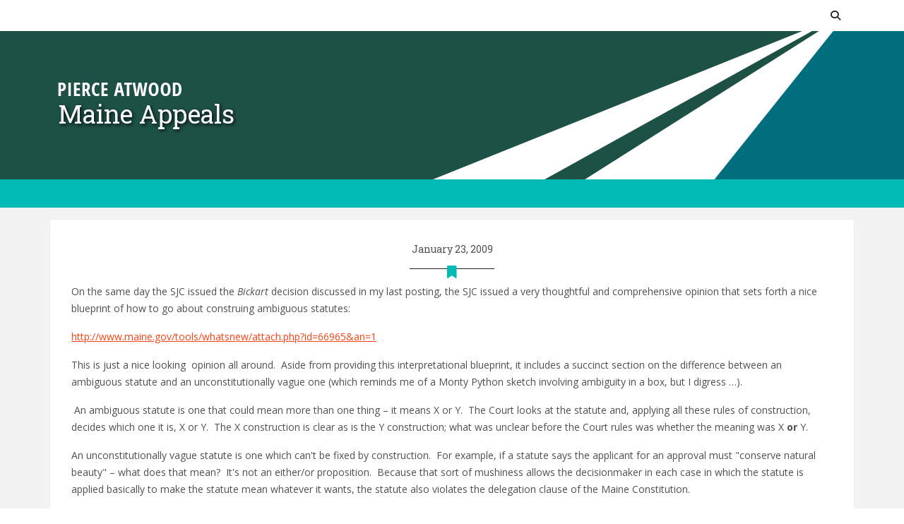

--- FILE ---
content_type: text/css
request_url: https://www.maineappeals.com/wp-content/themes/bootscore/style.css?ver=6.8.1
body_size: 97
content:
/*
Theme Name: Bootscore
Theme URI: https://bootscore.me/
Author: Bootscore
Author URI: https://bootscore.me
Description: Flexible Bootstrap WordPress starter-theme for developers with full WooCommerce support. <a href="https://bootscore.me/category/documentation/" target="_blank">Documentation</a>
Version: 6.0.0-beta1
Requires at least: 5.0
Tested up to: 6.5.2
Requires PHP: 7.4
License: MIT License
License URI: https://github.com/bootscore/bootscore/blob/main/LICENSE
Text Domain: bootscore
Tags: featured-images, threaded-comments, translation-ready

Use this theme to make something cool, have fun, and share what you've learned with others.

Bootscore is based on Underscores https://underscores.me/, (C) 2012-2024 Automattic, Inc.
Underscores is distributed under the terms of the GNU GPL v2 or later.
*/

/* 
All style editing is done via /assets/scss/_bootscore-custom.scss
*/


--- FILE ---
content_type: text/plain
request_url: https://www.google-analytics.com/j/collect?v=1&_v=j102&aip=1&a=1173580731&t=pageview&_s=1&dl=https%3A%2F%2Fwww.maineappeals.com%2F3375-2%2F&ul=en-us%40posix&dt=Maine%20Appeals&sr=1280x720&vp=1280x720&_u=YGBACEABBAAAACAAI~&jid=1200778357&gjid=1111788672&cid=687345711.1769301661&tid=UA-49857333-2&_gid=821070468.1769301661&_r=1&_slc=1&gtm=45He61m0n81WD7NRN8v77059149za200zd77059149&gcd=13l3l3l3l1l1&dma=0&tag_exp=103116026~103200004~104527907~104528501~104684208~104684211~105391252~115938465~115938469~116682876~116992597~117041587~117223559~117223565&z=782643020
body_size: -452
content:
2,cG-2VQ19W13KX